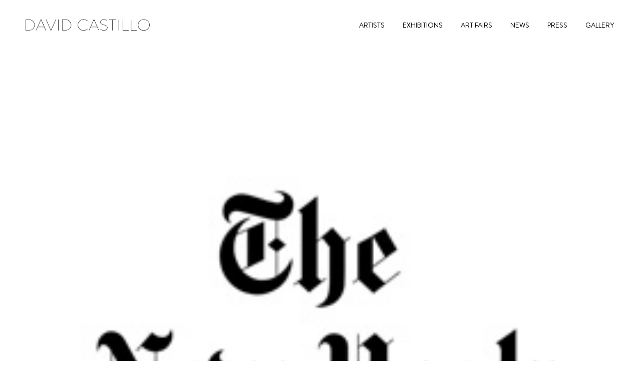

--- FILE ---
content_type: text/html; charset=UTF-8
request_url: https://davidcastillogallery.com/press/review-in-place-a-composer-questions-his-comfort-and-power/
body_size: 11613
content:
<!DOCTYPE html>
<!--[if !(IE 6) | !(IE 7) | !(IE 8)  ]><!-->
<html lang="en-US" class="no-js">
<!--<![endif]-->
<head>
	<meta charset="UTF-8" />
		<meta name="viewport" content="width=device-width, initial-scale=1, maximum-scale=1, user-scalable=0">
		<meta name="theme-color" content="#7c7c7c"/>	<link rel="profile" href="https://gmpg.org/xfn/11" />
	<meta name='robots' content='index, follow, max-image-preview:large, max-snippet:-1, max-video-preview:-1' />
	<style>img:is([sizes="auto" i], [sizes^="auto," i]) { contain-intrinsic-size: 3000px 1500px }</style>
	
	<!-- This site is optimized with the Yoast SEO plugin v26.8 - https://yoast.com/product/yoast-seo-wordpress/ -->
	<title>Review: In ‘Place,’ a Composer Questions His Comfort, and Power - David Castillo</title>
	<link rel="canonical" href="https://davidcastillogallery.com/press/review-in-place-a-composer-questions-his-comfort-and-power/" />
	<meta property="og:locale" content="en_US" />
	<meta property="og:type" content="article" />
	<meta property="og:title" content="Review: In ‘Place,’ a Composer Questions His Comfort, and Power - David Castillo" />
	<meta property="og:url" content="https://davidcastillogallery.com/press/review-in-place-a-composer-questions-his-comfort-and-power/" />
	<meta property="og:site_name" content="David Castillo" />
	<meta property="article:modified_time" content="2019-10-01T23:06:30+00:00" />
	<meta property="og:image" content="https://davidcastillogallery.com/wp-content/uploads/2019/09/thenewyorktimes.jpg" />
	<meta property="og:image:width" content="258" />
	<meta property="og:image:height" content="258" />
	<meta property="og:image:type" content="image/jpeg" />
	<meta name="twitter:card" content="summary_large_image" />
	<script type="application/ld+json" class="yoast-schema-graph">{"@context":"https://schema.org","@graph":[{"@type":"WebPage","@id":"https://davidcastillogallery.com/press/review-in-place-a-composer-questions-his-comfort-and-power/","url":"https://davidcastillogallery.com/press/review-in-place-a-composer-questions-his-comfort-and-power/","name":"Review: In ‘Place,’ a Composer Questions His Comfort, and Power - David Castillo","isPartOf":{"@id":"https://davidcastillogallery.com/#website"},"primaryImageOfPage":{"@id":"https://davidcastillogallery.com/press/review-in-place-a-composer-questions-his-comfort-and-power/#primaryimage"},"image":{"@id":"https://davidcastillogallery.com/press/review-in-place-a-composer-questions-his-comfort-and-power/#primaryimage"},"thumbnailUrl":"https://davidcastillogallery.com/wp-content/uploads/2019/09/thenewyorktimes.jpg","datePublished":"2018-10-26T23:05:35+00:00","dateModified":"2019-10-01T23:06:30+00:00","breadcrumb":{"@id":"https://davidcastillogallery.com/press/review-in-place-a-composer-questions-his-comfort-and-power/#breadcrumb"},"inLanguage":"en-US","potentialAction":[{"@type":"ReadAction","target":["https://davidcastillogallery.com/press/review-in-place-a-composer-questions-his-comfort-and-power/"]}]},{"@type":"ImageObject","inLanguage":"en-US","@id":"https://davidcastillogallery.com/press/review-in-place-a-composer-questions-his-comfort-and-power/#primaryimage","url":"https://davidcastillogallery.com/wp-content/uploads/2019/09/thenewyorktimes.jpg","contentUrl":"https://davidcastillogallery.com/wp-content/uploads/2019/09/thenewyorktimes.jpg","width":258,"height":258},{"@type":"BreadcrumbList","@id":"https://davidcastillogallery.com/press/review-in-place-a-composer-questions-his-comfort-and-power/#breadcrumb","itemListElement":[{"@type":"ListItem","position":1,"name":"Home","item":"https://davidcastillogallery.com/"},{"@type":"ListItem","position":2,"name":"Review: In ‘Place,’ a Composer Questions His Comfort, and Power"}]},{"@type":"WebSite","@id":"https://davidcastillogallery.com/#website","url":"https://davidcastillogallery.com/","name":"David Castillo","description":"Contemporary Art Gallery","potentialAction":[{"@type":"SearchAction","target":{"@type":"EntryPoint","urlTemplate":"https://davidcastillogallery.com/?s={search_term_string}"},"query-input":{"@type":"PropertyValueSpecification","valueRequired":true,"valueName":"search_term_string"}}],"inLanguage":"en-US"}]}</script>
	<!-- / Yoast SEO plugin. -->


<link rel='dns-prefetch' href='//fonts.googleapis.com' />
<link rel="alternate" type="application/rss+xml" title="David Castillo &raquo; Feed" href="https://davidcastillogallery.com/feed/" />
<link rel="alternate" type="application/rss+xml" title="David Castillo &raquo; Comments Feed" href="https://davidcastillogallery.com/comments/feed/" />
<script>
window._wpemojiSettings = {"baseUrl":"https:\/\/s.w.org\/images\/core\/emoji\/16.0.1\/72x72\/","ext":".png","svgUrl":"https:\/\/s.w.org\/images\/core\/emoji\/16.0.1\/svg\/","svgExt":".svg","source":{"concatemoji":"https:\/\/davidcastillogallery.com\/wp-includes\/js\/wp-emoji-release.min.js?ver=6.8.3"}};
/*! This file is auto-generated */
!function(s,n){var o,i,e;function c(e){try{var t={supportTests:e,timestamp:(new Date).valueOf()};sessionStorage.setItem(o,JSON.stringify(t))}catch(e){}}function p(e,t,n){e.clearRect(0,0,e.canvas.width,e.canvas.height),e.fillText(t,0,0);var t=new Uint32Array(e.getImageData(0,0,e.canvas.width,e.canvas.height).data),a=(e.clearRect(0,0,e.canvas.width,e.canvas.height),e.fillText(n,0,0),new Uint32Array(e.getImageData(0,0,e.canvas.width,e.canvas.height).data));return t.every(function(e,t){return e===a[t]})}function u(e,t){e.clearRect(0,0,e.canvas.width,e.canvas.height),e.fillText(t,0,0);for(var n=e.getImageData(16,16,1,1),a=0;a<n.data.length;a++)if(0!==n.data[a])return!1;return!0}function f(e,t,n,a){switch(t){case"flag":return n(e,"\ud83c\udff3\ufe0f\u200d\u26a7\ufe0f","\ud83c\udff3\ufe0f\u200b\u26a7\ufe0f")?!1:!n(e,"\ud83c\udde8\ud83c\uddf6","\ud83c\udde8\u200b\ud83c\uddf6")&&!n(e,"\ud83c\udff4\udb40\udc67\udb40\udc62\udb40\udc65\udb40\udc6e\udb40\udc67\udb40\udc7f","\ud83c\udff4\u200b\udb40\udc67\u200b\udb40\udc62\u200b\udb40\udc65\u200b\udb40\udc6e\u200b\udb40\udc67\u200b\udb40\udc7f");case"emoji":return!a(e,"\ud83e\udedf")}return!1}function g(e,t,n,a){var r="undefined"!=typeof WorkerGlobalScope&&self instanceof WorkerGlobalScope?new OffscreenCanvas(300,150):s.createElement("canvas"),o=r.getContext("2d",{willReadFrequently:!0}),i=(o.textBaseline="top",o.font="600 32px Arial",{});return e.forEach(function(e){i[e]=t(o,e,n,a)}),i}function t(e){var t=s.createElement("script");t.src=e,t.defer=!0,s.head.appendChild(t)}"undefined"!=typeof Promise&&(o="wpEmojiSettingsSupports",i=["flag","emoji"],n.supports={everything:!0,everythingExceptFlag:!0},e=new Promise(function(e){s.addEventListener("DOMContentLoaded",e,{once:!0})}),new Promise(function(t){var n=function(){try{var e=JSON.parse(sessionStorage.getItem(o));if("object"==typeof e&&"number"==typeof e.timestamp&&(new Date).valueOf()<e.timestamp+604800&&"object"==typeof e.supportTests)return e.supportTests}catch(e){}return null}();if(!n){if("undefined"!=typeof Worker&&"undefined"!=typeof OffscreenCanvas&&"undefined"!=typeof URL&&URL.createObjectURL&&"undefined"!=typeof Blob)try{var e="postMessage("+g.toString()+"("+[JSON.stringify(i),f.toString(),p.toString(),u.toString()].join(",")+"));",a=new Blob([e],{type:"text/javascript"}),r=new Worker(URL.createObjectURL(a),{name:"wpTestEmojiSupports"});return void(r.onmessage=function(e){c(n=e.data),r.terminate(),t(n)})}catch(e){}c(n=g(i,f,p,u))}t(n)}).then(function(e){for(var t in e)n.supports[t]=e[t],n.supports.everything=n.supports.everything&&n.supports[t],"flag"!==t&&(n.supports.everythingExceptFlag=n.supports.everythingExceptFlag&&n.supports[t]);n.supports.everythingExceptFlag=n.supports.everythingExceptFlag&&!n.supports.flag,n.DOMReady=!1,n.readyCallback=function(){n.DOMReady=!0}}).then(function(){return e}).then(function(){var e;n.supports.everything||(n.readyCallback(),(e=n.source||{}).concatemoji?t(e.concatemoji):e.wpemoji&&e.twemoji&&(t(e.twemoji),t(e.wpemoji)))}))}((window,document),window._wpemojiSettings);
</script>
<style id='wp-emoji-styles-inline-css' type='text/css'>

	img.wp-smiley, img.emoji {
		display: inline !important;
		border: none !important;
		box-shadow: none !important;
		height: 1em !important;
		width: 1em !important;
		margin: 0 0.07em !important;
		vertical-align: -0.1em !important;
		background: none !important;
		padding: 0 !important;
	}
</style>
<style id='classic-theme-styles-inline-css' type='text/css'>
/*! This file is auto-generated */
.wp-block-button__link{color:#fff;background-color:#32373c;border-radius:9999px;box-shadow:none;text-decoration:none;padding:calc(.667em + 2px) calc(1.333em + 2px);font-size:1.125em}.wp-block-file__button{background:#32373c;color:#fff;text-decoration:none}
</style>
<style id='global-styles-inline-css' type='text/css'>
:root{--wp--preset--aspect-ratio--square: 1;--wp--preset--aspect-ratio--4-3: 4/3;--wp--preset--aspect-ratio--3-4: 3/4;--wp--preset--aspect-ratio--3-2: 3/2;--wp--preset--aspect-ratio--2-3: 2/3;--wp--preset--aspect-ratio--16-9: 16/9;--wp--preset--aspect-ratio--9-16: 9/16;--wp--preset--color--black: #000000;--wp--preset--color--cyan-bluish-gray: #abb8c3;--wp--preset--color--white: #FFF;--wp--preset--color--pale-pink: #f78da7;--wp--preset--color--vivid-red: #cf2e2e;--wp--preset--color--luminous-vivid-orange: #ff6900;--wp--preset--color--luminous-vivid-amber: #fcb900;--wp--preset--color--light-green-cyan: #7bdcb5;--wp--preset--color--vivid-green-cyan: #00d084;--wp--preset--color--pale-cyan-blue: #8ed1fc;--wp--preset--color--vivid-cyan-blue: #0693e3;--wp--preset--color--vivid-purple: #9b51e0;--wp--preset--color--accent: #7c7c7c;--wp--preset--color--dark-gray: #111;--wp--preset--color--light-gray: #767676;--wp--preset--gradient--vivid-cyan-blue-to-vivid-purple: linear-gradient(135deg,rgba(6,147,227,1) 0%,rgb(155,81,224) 100%);--wp--preset--gradient--light-green-cyan-to-vivid-green-cyan: linear-gradient(135deg,rgb(122,220,180) 0%,rgb(0,208,130) 100%);--wp--preset--gradient--luminous-vivid-amber-to-luminous-vivid-orange: linear-gradient(135deg,rgba(252,185,0,1) 0%,rgba(255,105,0,1) 100%);--wp--preset--gradient--luminous-vivid-orange-to-vivid-red: linear-gradient(135deg,rgba(255,105,0,1) 0%,rgb(207,46,46) 100%);--wp--preset--gradient--very-light-gray-to-cyan-bluish-gray: linear-gradient(135deg,rgb(238,238,238) 0%,rgb(169,184,195) 100%);--wp--preset--gradient--cool-to-warm-spectrum: linear-gradient(135deg,rgb(74,234,220) 0%,rgb(151,120,209) 20%,rgb(207,42,186) 40%,rgb(238,44,130) 60%,rgb(251,105,98) 80%,rgb(254,248,76) 100%);--wp--preset--gradient--blush-light-purple: linear-gradient(135deg,rgb(255,206,236) 0%,rgb(152,150,240) 100%);--wp--preset--gradient--blush-bordeaux: linear-gradient(135deg,rgb(254,205,165) 0%,rgb(254,45,45) 50%,rgb(107,0,62) 100%);--wp--preset--gradient--luminous-dusk: linear-gradient(135deg,rgb(255,203,112) 0%,rgb(199,81,192) 50%,rgb(65,88,208) 100%);--wp--preset--gradient--pale-ocean: linear-gradient(135deg,rgb(255,245,203) 0%,rgb(182,227,212) 50%,rgb(51,167,181) 100%);--wp--preset--gradient--electric-grass: linear-gradient(135deg,rgb(202,248,128) 0%,rgb(113,206,126) 100%);--wp--preset--gradient--midnight: linear-gradient(135deg,rgb(2,3,129) 0%,rgb(40,116,252) 100%);--wp--preset--font-size--small: 13px;--wp--preset--font-size--medium: 20px;--wp--preset--font-size--large: 36px;--wp--preset--font-size--x-large: 42px;--wp--preset--spacing--20: 0.44rem;--wp--preset--spacing--30: 0.67rem;--wp--preset--spacing--40: 1rem;--wp--preset--spacing--50: 1.5rem;--wp--preset--spacing--60: 2.25rem;--wp--preset--spacing--70: 3.38rem;--wp--preset--spacing--80: 5.06rem;--wp--preset--shadow--natural: 6px 6px 9px rgba(0, 0, 0, 0.2);--wp--preset--shadow--deep: 12px 12px 50px rgba(0, 0, 0, 0.4);--wp--preset--shadow--sharp: 6px 6px 0px rgba(0, 0, 0, 0.2);--wp--preset--shadow--outlined: 6px 6px 0px -3px rgba(255, 255, 255, 1), 6px 6px rgba(0, 0, 0, 1);--wp--preset--shadow--crisp: 6px 6px 0px rgba(0, 0, 0, 1);}:where(.is-layout-flex){gap: 0.5em;}:where(.is-layout-grid){gap: 0.5em;}body .is-layout-flex{display: flex;}.is-layout-flex{flex-wrap: wrap;align-items: center;}.is-layout-flex > :is(*, div){margin: 0;}body .is-layout-grid{display: grid;}.is-layout-grid > :is(*, div){margin: 0;}:where(.wp-block-columns.is-layout-flex){gap: 2em;}:where(.wp-block-columns.is-layout-grid){gap: 2em;}:where(.wp-block-post-template.is-layout-flex){gap: 1.25em;}:where(.wp-block-post-template.is-layout-grid){gap: 1.25em;}.has-black-color{color: var(--wp--preset--color--black) !important;}.has-cyan-bluish-gray-color{color: var(--wp--preset--color--cyan-bluish-gray) !important;}.has-white-color{color: var(--wp--preset--color--white) !important;}.has-pale-pink-color{color: var(--wp--preset--color--pale-pink) !important;}.has-vivid-red-color{color: var(--wp--preset--color--vivid-red) !important;}.has-luminous-vivid-orange-color{color: var(--wp--preset--color--luminous-vivid-orange) !important;}.has-luminous-vivid-amber-color{color: var(--wp--preset--color--luminous-vivid-amber) !important;}.has-light-green-cyan-color{color: var(--wp--preset--color--light-green-cyan) !important;}.has-vivid-green-cyan-color{color: var(--wp--preset--color--vivid-green-cyan) !important;}.has-pale-cyan-blue-color{color: var(--wp--preset--color--pale-cyan-blue) !important;}.has-vivid-cyan-blue-color{color: var(--wp--preset--color--vivid-cyan-blue) !important;}.has-vivid-purple-color{color: var(--wp--preset--color--vivid-purple) !important;}.has-black-background-color{background-color: var(--wp--preset--color--black) !important;}.has-cyan-bluish-gray-background-color{background-color: var(--wp--preset--color--cyan-bluish-gray) !important;}.has-white-background-color{background-color: var(--wp--preset--color--white) !important;}.has-pale-pink-background-color{background-color: var(--wp--preset--color--pale-pink) !important;}.has-vivid-red-background-color{background-color: var(--wp--preset--color--vivid-red) !important;}.has-luminous-vivid-orange-background-color{background-color: var(--wp--preset--color--luminous-vivid-orange) !important;}.has-luminous-vivid-amber-background-color{background-color: var(--wp--preset--color--luminous-vivid-amber) !important;}.has-light-green-cyan-background-color{background-color: var(--wp--preset--color--light-green-cyan) !important;}.has-vivid-green-cyan-background-color{background-color: var(--wp--preset--color--vivid-green-cyan) !important;}.has-pale-cyan-blue-background-color{background-color: var(--wp--preset--color--pale-cyan-blue) !important;}.has-vivid-cyan-blue-background-color{background-color: var(--wp--preset--color--vivid-cyan-blue) !important;}.has-vivid-purple-background-color{background-color: var(--wp--preset--color--vivid-purple) !important;}.has-black-border-color{border-color: var(--wp--preset--color--black) !important;}.has-cyan-bluish-gray-border-color{border-color: var(--wp--preset--color--cyan-bluish-gray) !important;}.has-white-border-color{border-color: var(--wp--preset--color--white) !important;}.has-pale-pink-border-color{border-color: var(--wp--preset--color--pale-pink) !important;}.has-vivid-red-border-color{border-color: var(--wp--preset--color--vivid-red) !important;}.has-luminous-vivid-orange-border-color{border-color: var(--wp--preset--color--luminous-vivid-orange) !important;}.has-luminous-vivid-amber-border-color{border-color: var(--wp--preset--color--luminous-vivid-amber) !important;}.has-light-green-cyan-border-color{border-color: var(--wp--preset--color--light-green-cyan) !important;}.has-vivid-green-cyan-border-color{border-color: var(--wp--preset--color--vivid-green-cyan) !important;}.has-pale-cyan-blue-border-color{border-color: var(--wp--preset--color--pale-cyan-blue) !important;}.has-vivid-cyan-blue-border-color{border-color: var(--wp--preset--color--vivid-cyan-blue) !important;}.has-vivid-purple-border-color{border-color: var(--wp--preset--color--vivid-purple) !important;}.has-vivid-cyan-blue-to-vivid-purple-gradient-background{background: var(--wp--preset--gradient--vivid-cyan-blue-to-vivid-purple) !important;}.has-light-green-cyan-to-vivid-green-cyan-gradient-background{background: var(--wp--preset--gradient--light-green-cyan-to-vivid-green-cyan) !important;}.has-luminous-vivid-amber-to-luminous-vivid-orange-gradient-background{background: var(--wp--preset--gradient--luminous-vivid-amber-to-luminous-vivid-orange) !important;}.has-luminous-vivid-orange-to-vivid-red-gradient-background{background: var(--wp--preset--gradient--luminous-vivid-orange-to-vivid-red) !important;}.has-very-light-gray-to-cyan-bluish-gray-gradient-background{background: var(--wp--preset--gradient--very-light-gray-to-cyan-bluish-gray) !important;}.has-cool-to-warm-spectrum-gradient-background{background: var(--wp--preset--gradient--cool-to-warm-spectrum) !important;}.has-blush-light-purple-gradient-background{background: var(--wp--preset--gradient--blush-light-purple) !important;}.has-blush-bordeaux-gradient-background{background: var(--wp--preset--gradient--blush-bordeaux) !important;}.has-luminous-dusk-gradient-background{background: var(--wp--preset--gradient--luminous-dusk) !important;}.has-pale-ocean-gradient-background{background: var(--wp--preset--gradient--pale-ocean) !important;}.has-electric-grass-gradient-background{background: var(--wp--preset--gradient--electric-grass) !important;}.has-midnight-gradient-background{background: var(--wp--preset--gradient--midnight) !important;}.has-small-font-size{font-size: var(--wp--preset--font-size--small) !important;}.has-medium-font-size{font-size: var(--wp--preset--font-size--medium) !important;}.has-large-font-size{font-size: var(--wp--preset--font-size--large) !important;}.has-x-large-font-size{font-size: var(--wp--preset--font-size--x-large) !important;}
:where(.wp-block-post-template.is-layout-flex){gap: 1.25em;}:where(.wp-block-post-template.is-layout-grid){gap: 1.25em;}
:where(.wp-block-columns.is-layout-flex){gap: 2em;}:where(.wp-block-columns.is-layout-grid){gap: 2em;}
:root :where(.wp-block-pullquote){font-size: 1.5em;line-height: 1.6;}
</style>
<link rel='stylesheet' id='contact-form-7-css' href='https://davidcastillogallery.com/wp-content/plugins/contact-form-7/includes/css/styles.css?ver=6.1.4' type='text/css' media='all' />
<link rel='stylesheet' id='the7-font-css' href='https://davidcastillogallery.com/wp-content/themes/dt-the7/fonts/icomoon-the7-font/icomoon-the7-font.min.css?ver=12.6.0' type='text/css' media='all' />
<link rel='stylesheet' id='the7-awesome-fonts-css' href='https://davidcastillogallery.com/wp-content/themes/dt-the7/fonts/FontAwesome/css/all.min.css?ver=12.6.0' type='text/css' media='all' />
<link rel='stylesheet' id='the7-awesome-fonts-back-css' href='https://davidcastillogallery.com/wp-content/themes/dt-the7/fonts/FontAwesome/back-compat.min.css?ver=12.6.0' type='text/css' media='all' />
<link rel='stylesheet' id='the7-Defaults-css' href='https://davidcastillogallery.com/wp-content/uploads/smile_fonts/Defaults/Defaults.css?ver=6.8.3' type='text/css' media='all' />
<link rel='stylesheet' id='dt-web-fonts-css' href='https://fonts.googleapis.com/css?family=Roboto:400,500,600,700%7CLato:400,600,700%7CRoboto+Condensed:400,600,700' type='text/css' media='all' />
<link rel='stylesheet' id='dt-main-css' href='https://davidcastillogallery.com/wp-content/themes/dt-the7/css/main.min.css?ver=12.6.0' type='text/css' media='all' />
<style id='dt-main-inline-css' type='text/css'>
body #load {
  display: block;
  height: 100%;
  overflow: hidden;
  position: fixed;
  width: 100%;
  z-index: 9901;
  opacity: 1;
  visibility: visible;
  transition: all .35s ease-out;
}
.load-wrap {
  width: 100%;
  height: 100%;
  background-position: center center;
  background-repeat: no-repeat;
  text-align: center;
  display: -ms-flexbox;
  display: -ms-flex;
  display: flex;
  -ms-align-items: center;
  -ms-flex-align: center;
  align-items: center;
  -ms-flex-flow: column wrap;
  flex-flow: column wrap;
  -ms-flex-pack: center;
  -ms-justify-content: center;
  justify-content: center;
}
.load-wrap > svg {
  position: absolute;
  top: 50%;
  left: 50%;
  transform: translate(-50%,-50%);
}
#load {
  background: var(--the7-elementor-beautiful-loading-bg,#ffffff);
  --the7-beautiful-spinner-color2: var(--the7-beautiful-spinner-color,rgba(51,51,51,0.3));
}

</style>
<link rel='stylesheet' id='the7-custom-scrollbar-css' href='https://davidcastillogallery.com/wp-content/themes/dt-the7/lib/custom-scrollbar/custom-scrollbar.min.css?ver=12.6.0' type='text/css' media='all' />
<link rel='stylesheet' id='the7-wpbakery-css' href='https://davidcastillogallery.com/wp-content/themes/dt-the7/css/wpbakery.min.css?ver=12.6.0' type='text/css' media='all' />
<link rel='stylesheet' id='the7-core-css' href='https://davidcastillogallery.com/wp-content/plugins/dt-the7-core/assets/css/post-type.min.css?ver=2.7.12' type='text/css' media='all' />
<link rel='stylesheet' id='the7-css-vars-css' href='https://davidcastillogallery.com/wp-content/uploads/the7-css/css-vars.css?ver=d55e562fc374' type='text/css' media='all' />
<link rel='stylesheet' id='dt-custom-css' href='https://davidcastillogallery.com/wp-content/uploads/the7-css/custom.css?ver=d55e562fc374' type='text/css' media='all' />
<link rel='stylesheet' id='dt-media-css' href='https://davidcastillogallery.com/wp-content/uploads/the7-css/media.css?ver=d55e562fc374' type='text/css' media='all' />
<link rel='stylesheet' id='the7-mega-menu-css' href='https://davidcastillogallery.com/wp-content/uploads/the7-css/mega-menu.css?ver=d55e562fc374' type='text/css' media='all' />
<link rel='stylesheet' id='the7-elements-albums-portfolio-css' href='https://davidcastillogallery.com/wp-content/uploads/the7-css/the7-elements-albums-portfolio.css?ver=d55e562fc374' type='text/css' media='all' />
<link rel='stylesheet' id='the7-elements-css' href='https://davidcastillogallery.com/wp-content/uploads/the7-css/post-type-dynamic.css?ver=d55e562fc374' type='text/css' media='all' />
<link rel='stylesheet' id='style-css' href='https://davidcastillogallery.com/wp-content/themes/dt-the7-child/style.css?ver=12.6.0' type='text/css' media='all' />
<script src="https://davidcastillogallery.com/wp-includes/js/jquery/jquery.min.js?ver=3.7.1" id="jquery-core-js"></script>
<script src="https://davidcastillogallery.com/wp-includes/js/jquery/jquery-migrate.min.js?ver=3.4.1" id="jquery-migrate-js"></script>
<script src="//davidcastillogallery.com/wp-content/plugins/revslider/sr6/assets/js/rbtools.min.js?ver=6.7.38" async id="tp-tools-js"></script>
<script src="//davidcastillogallery.com/wp-content/plugins/revslider/sr6/assets/js/rs6.min.js?ver=6.7.38" async id="revmin-js"></script>
<script src="https://davidcastillogallery.com/wp-content/themes/dt-the7-child/js/back-button.js?ver=1.1" id="custom_script-js"></script>
<script id="dt-above-fold-js-extra">
var dtLocal = {"themeUrl":"https:\/\/davidcastillogallery.com\/wp-content\/themes\/dt-the7","passText":"To view this protected post, enter the password below:","moreButtonText":{"loading":"Loading...","loadMore":"Load more"},"postID":"3050","ajaxurl":"https:\/\/davidcastillogallery.com\/wp-admin\/admin-ajax.php","REST":{"baseUrl":"https:\/\/davidcastillogallery.com\/wp-json\/the7\/v1","endpoints":{"sendMail":"\/send-mail"}},"contactMessages":{"required":"One or more fields have an error. Please check and try again.","terms":"Please accept the privacy policy.","fillTheCaptchaError":"Please, fill the captcha."},"captchaSiteKey":"","ajaxNonce":"bc8e10b80d","pageData":"","themeSettings":{"smoothScroll":"off","lazyLoading":false,"desktopHeader":{"height":100},"ToggleCaptionEnabled":"disabled","ToggleCaption":"Navigation","floatingHeader":{"showAfter":140,"showMenu":true,"height":60,"logo":{"showLogo":true,"html":"<img class=\" preload-me\" src=\"https:\/\/davidcastillogallery.com\/wp-content\/uploads\/2019\/05\/david_castillo_logo2.png\" srcset=\"https:\/\/davidcastillogallery.com\/wp-content\/uploads\/2019\/05\/david_castillo_logo2.png 251w, https:\/\/davidcastillogallery.com\/wp-content\/uploads\/2019\/05\/david_castillo_logo_retina2.png 492w\" width=\"251\" height=\"24\"   sizes=\"251px\" alt=\"David Castillo\" \/>","url":"https:\/\/davidcastillogallery.com\/"}},"topLine":{"floatingTopLine":{"logo":{"showLogo":false,"html":""}}},"mobileHeader":{"firstSwitchPoint":1050,"secondSwitchPoint":778,"firstSwitchPointHeight":80,"secondSwitchPointHeight":60,"mobileToggleCaptionEnabled":"disabled","mobileToggleCaption":"Menu"},"stickyMobileHeaderFirstSwitch":{"logo":{"html":"<img class=\" preload-me\" src=\"https:\/\/davidcastillogallery.com\/wp-content\/uploads\/2019\/05\/david_castillo_logo2.png\" srcset=\"https:\/\/davidcastillogallery.com\/wp-content\/uploads\/2019\/05\/david_castillo_logo2.png 251w, https:\/\/davidcastillogallery.com\/wp-content\/uploads\/2019\/05\/david_castillo_logo_retina2.png 492w\" width=\"251\" height=\"24\"   sizes=\"251px\" alt=\"David Castillo\" \/>"}},"stickyMobileHeaderSecondSwitch":{"logo":{"html":"<img class=\" preload-me\" src=\"https:\/\/davidcastillogallery.com\/wp-content\/uploads\/2019\/05\/david_castillo_logo2.png\" srcset=\"https:\/\/davidcastillogallery.com\/wp-content\/uploads\/2019\/05\/david_castillo_logo2.png 251w, https:\/\/davidcastillogallery.com\/wp-content\/uploads\/2019\/05\/david_castillo_logo_retina2.png 492w\" width=\"251\" height=\"24\"   sizes=\"251px\" alt=\"David Castillo\" \/>"}},"sidebar":{"switchPoint":990},"boxedWidth":"1340px"},"VCMobileScreenWidth":"768"};
var dtShare = {"shareButtonText":{"facebook":"Share on Facebook","twitter":"Share on X","pinterest":"Pin it","linkedin":"Share on Linkedin","whatsapp":"Share on Whatsapp"},"overlayOpacity":"85"};
</script>
<script src="https://davidcastillogallery.com/wp-content/themes/dt-the7/js/above-the-fold.min.js?ver=12.6.0" id="dt-above-fold-js"></script>
<script></script><link rel="https://api.w.org/" href="https://davidcastillogallery.com/wp-json/" /><link rel="alternate" title="JSON" type="application/json" href="https://davidcastillogallery.com/wp-json/wp/v2/press/3050" /><link rel="EditURI" type="application/rsd+xml" title="RSD" href="https://davidcastillogallery.com/xmlrpc.php?rsd" />
<link rel='shortlink' href='https://davidcastillogallery.com/?p=3050' />
<link rel="alternate" title="oEmbed (JSON)" type="application/json+oembed" href="https://davidcastillogallery.com/wp-json/oembed/1.0/embed?url=https%3A%2F%2Fdavidcastillogallery.com%2Fpress%2Freview-in-place-a-composer-questions-his-comfort-and-power%2F" />
<link rel="alternate" title="oEmbed (XML)" type="text/xml+oembed" href="https://davidcastillogallery.com/wp-json/oembed/1.0/embed?url=https%3A%2F%2Fdavidcastillogallery.com%2Fpress%2Freview-in-place-a-composer-questions-his-comfort-and-power%2F&#038;format=xml" />
<meta name="generator" content="Powered by WPBakery Page Builder - drag and drop page builder for WordPress."/>
<meta name="generator" content="Powered by Slider Revolution 6.7.38 - responsive, Mobile-Friendly Slider Plugin for WordPress with comfortable drag and drop interface." />
<script type="text/javascript" id="the7-loader-script">
document.addEventListener("DOMContentLoaded", function(event) {
	var load = document.getElementById("load");
	if(!load.classList.contains('loader-removed')){
		var removeLoading = setTimeout(function() {
			load.className += " loader-removed";
		}, 300);
	}
});
</script>
		<link rel="icon" href="https://davidcastillogallery.com/wp-content/uploads/2019/05/favicon16.jpg" type="image/jpeg" sizes="16x16"/><link rel="icon" href="https://davidcastillogallery.com/wp-content/uploads/2019/05/favicon32.jpg" type="image/jpeg" sizes="32x32"/><script>function setREVStartSize(e){
			//window.requestAnimationFrame(function() {
				window.RSIW = window.RSIW===undefined ? window.innerWidth : window.RSIW;
				window.RSIH = window.RSIH===undefined ? window.innerHeight : window.RSIH;
				try {
					var pw = document.getElementById(e.c).parentNode.offsetWidth,
						newh;
					pw = pw===0 || isNaN(pw) || (e.l=="fullwidth" || e.layout=="fullwidth") ? window.RSIW : pw;
					e.tabw = e.tabw===undefined ? 0 : parseInt(e.tabw);
					e.thumbw = e.thumbw===undefined ? 0 : parseInt(e.thumbw);
					e.tabh = e.tabh===undefined ? 0 : parseInt(e.tabh);
					e.thumbh = e.thumbh===undefined ? 0 : parseInt(e.thumbh);
					e.tabhide = e.tabhide===undefined ? 0 : parseInt(e.tabhide);
					e.thumbhide = e.thumbhide===undefined ? 0 : parseInt(e.thumbhide);
					e.mh = e.mh===undefined || e.mh=="" || e.mh==="auto" ? 0 : parseInt(e.mh,0);
					if(e.layout==="fullscreen" || e.l==="fullscreen")
						newh = Math.max(e.mh,window.RSIH);
					else{
						e.gw = Array.isArray(e.gw) ? e.gw : [e.gw];
						for (var i in e.rl) if (e.gw[i]===undefined || e.gw[i]===0) e.gw[i] = e.gw[i-1];
						e.gh = e.el===undefined || e.el==="" || (Array.isArray(e.el) && e.el.length==0)? e.gh : e.el;
						e.gh = Array.isArray(e.gh) ? e.gh : [e.gh];
						for (var i in e.rl) if (e.gh[i]===undefined || e.gh[i]===0) e.gh[i] = e.gh[i-1];
											
						var nl = new Array(e.rl.length),
							ix = 0,
							sl;
						e.tabw = e.tabhide>=pw ? 0 : e.tabw;
						e.thumbw = e.thumbhide>=pw ? 0 : e.thumbw;
						e.tabh = e.tabhide>=pw ? 0 : e.tabh;
						e.thumbh = e.thumbhide>=pw ? 0 : e.thumbh;
						for (var i in e.rl) nl[i] = e.rl[i]<window.RSIW ? 0 : e.rl[i];
						sl = nl[0];
						for (var i in nl) if (sl>nl[i] && nl[i]>0) { sl = nl[i]; ix=i;}
						var m = pw>(e.gw[ix]+e.tabw+e.thumbw) ? 1 : (pw-(e.tabw+e.thumbw)) / (e.gw[ix]);
						newh =  (e.gh[ix] * m) + (e.tabh + e.thumbh);
					}
					var el = document.getElementById(e.c);
					if (el!==null && el) el.style.height = newh+"px";
					el = document.getElementById(e.c+"_wrapper");
					if (el!==null && el) {
						el.style.height = newh+"px";
						el.style.display = "block";
					}
				} catch(e){
					console.log("Failure at Presize of Slider:" + e)
				}
			//});
		  };</script>
<noscript><style> .wpb_animate_when_almost_visible { opacity: 1; }</style></noscript><style id='the7-custom-inline-css' type='text/css'>
/*@media (max-width: 480px){
.rev_slider .tp-caption.slider-text {
	display:inline-block;
	color:#fff!important;
	background-color:#000;
	padding:10px!important;
}
	
	#rev_slider_3_1_wrapper .ares.tp-bullets {
    top: 35%!important;
}
	
	rs-module {
    height: 350px!important;
}
	
	rs-fullwidth-wrap {
    height: 350px!important;
}

  rs-layer.slider-text{
	color:#fff!important;
	background-color:#000!important;
	padding:10px!important;
		font-size:14px!important;
		line-height:20px!important
}
	
	rs-mask-wrap{
		transform: translate(-20px, 40px)!important;
	}
}*/

@media (max-width: 480px){
.rev_slider .tp-caption.slider-text {
	display:inline-block;
	color:#fff!important;
	background-color:#000;
	padding:10px!important;
}
	
	#rev_slider_3_1_wrapper .ares.tp-bullets {
    top: 15%!important;
		display:none!important;
}
	
	rs-module {
    height: inherit!important;
}
	
	rs-fullwidth-wrap {
    height: inherit!important;
}

  rs-layer.slider-text{
	color:#fff!important;
	background-color:#000!important;
	padding:10px!important;
		font-size:14px!important;
		line-height:20px!important
}
	
	rs-mask-wrap{
		transform: translate(-20px, 40px)!important;
	}
}


.custom-post-image{
	display:none;
}

</style>
</head>
<body id="the7-body" class="wp-singular press-template-default single single-press postid-3050 wp-embed-responsive wp-theme-dt-the7 wp-child-theme-dt-the7-child the7-core-ver-2.7.12 no-comments dt-responsive-on right-mobile-menu-close-icon ouside-menu-close-icon mobile-hamburger-close-bg-enable mobile-hamburger-close-bg-hover-enable  fade-medium-mobile-menu-close-icon fade-medium-menu-close-icon srcset-enabled btn-flat custom-btn-color custom-btn-hover-color phantom-fade phantom-disable-decoration phantom-custom-logo-on sticky-mobile-header top-header first-switch-logo-left first-switch-menu-right second-switch-logo-left second-switch-menu-right right-mobile-menu layzr-loading-on popup-message-style the7-ver-12.6.0 dt-fa-compatibility wpb-js-composer js-comp-ver-8.7.2 vc_responsive">
<!-- The7 12.6.0 -->
<div id="load" class="spinner-loader">
	<div class="load-wrap"><style type="text/css">
    [class*="the7-spinner-animate-"]{
        animation: spinner-animation 1s cubic-bezier(1,1,1,1) infinite;
        x:46.5px;
        y:40px;
        width:7px;
        height:20px;
        fill:var(--the7-beautiful-spinner-color2);
        opacity: 0.2;
    }
    .the7-spinner-animate-2{
        animation-delay: 0.083s;
    }
    .the7-spinner-animate-3{
        animation-delay: 0.166s;
    }
    .the7-spinner-animate-4{
         animation-delay: 0.25s;
    }
    .the7-spinner-animate-5{
         animation-delay: 0.33s;
    }
    .the7-spinner-animate-6{
         animation-delay: 0.416s;
    }
    .the7-spinner-animate-7{
         animation-delay: 0.5s;
    }
    .the7-spinner-animate-8{
         animation-delay: 0.58s;
    }
    .the7-spinner-animate-9{
         animation-delay: 0.666s;
    }
    .the7-spinner-animate-10{
         animation-delay: 0.75s;
    }
    .the7-spinner-animate-11{
        animation-delay: 0.83s;
    }
    .the7-spinner-animate-12{
        animation-delay: 0.916s;
    }
    @keyframes spinner-animation{
        from {
            opacity: 1;
        }
        to{
            opacity: 0;
        }
    }
</style>
<svg width="75px" height="75px" xmlns="http://www.w3.org/2000/svg" viewBox="0 0 100 100" preserveAspectRatio="xMidYMid">
	<rect class="the7-spinner-animate-1" rx="5" ry="5" transform="rotate(0 50 50) translate(0 -30)"></rect>
	<rect class="the7-spinner-animate-2" rx="5" ry="5" transform="rotate(30 50 50) translate(0 -30)"></rect>
	<rect class="the7-spinner-animate-3" rx="5" ry="5" transform="rotate(60 50 50) translate(0 -30)"></rect>
	<rect class="the7-spinner-animate-4" rx="5" ry="5" transform="rotate(90 50 50) translate(0 -30)"></rect>
	<rect class="the7-spinner-animate-5" rx="5" ry="5" transform="rotate(120 50 50) translate(0 -30)"></rect>
	<rect class="the7-spinner-animate-6" rx="5" ry="5" transform="rotate(150 50 50) translate(0 -30)"></rect>
	<rect class="the7-spinner-animate-7" rx="5" ry="5" transform="rotate(180 50 50) translate(0 -30)"></rect>
	<rect class="the7-spinner-animate-8" rx="5" ry="5" transform="rotate(210 50 50) translate(0 -30)"></rect>
	<rect class="the7-spinner-animate-9" rx="5" ry="5" transform="rotate(240 50 50) translate(0 -30)"></rect>
	<rect class="the7-spinner-animate-10" rx="5" ry="5" transform="rotate(270 50 50) translate(0 -30)"></rect>
	<rect class="the7-spinner-animate-11" rx="5" ry="5" transform="rotate(300 50 50) translate(0 -30)"></rect>
	<rect class="the7-spinner-animate-12" rx="5" ry="5" transform="rotate(330 50 50) translate(0 -30)"></rect>
</svg></div>
</div>
<div id="page" >
	<a class="skip-link screen-reader-text" href="#content">Skip to content</a>

<div class="masthead inline-header right full-height shadow-mobile-header-decoration small-mobile-menu-icon dt-parent-menu-clickable show-sub-menu-on-hover show-mobile-logo"  role="banner">

	<div class="top-bar top-bar-empty top-bar-line-hide">
	<div class="top-bar-bg" ></div>
	<div class="mini-widgets left-widgets"></div><div class="mini-widgets right-widgets"></div></div>

	<header class="header-bar">

		<div class="branding">
	<div id="site-title" class="assistive-text">David Castillo</div>
	<div id="site-description" class="assistive-text">Contemporary Art Gallery</div>
	<a class="" href="https://davidcastillogallery.com/"><img class=" preload-me" src="https://davidcastillogallery.com/wp-content/uploads/2019/05/david_castillo_logo2.png" srcset="https://davidcastillogallery.com/wp-content/uploads/2019/05/david_castillo_logo2.png 251w, https://davidcastillogallery.com/wp-content/uploads/2019/05/david_castillo_logo_retina2.png 492w" width="251" height="24"   sizes="251px" alt="David Castillo" /><img class="mobile-logo preload-me" src="https://davidcastillogallery.com/wp-content/uploads/2019/05/david_castillo_logo2.png" srcset="https://davidcastillogallery.com/wp-content/uploads/2019/05/david_castillo_logo2.png 251w, https://davidcastillogallery.com/wp-content/uploads/2019/05/david_castillo_logo_retina2.png 492w" width="251" height="24"   sizes="251px" alt="David Castillo" /></a></div>

		<ul id="primary-menu" class="main-nav outside-item-remove-margin"><li class="menu-item menu-item-type-post_type menu-item-object-page menu-item-798 first depth-0"><a href='https://davidcastillogallery.com/artists/' data-level='1'><span class="menu-item-text"><span class="menu-text">Artists</span></span></a></li> <li class="menu-item menu-item-type-post_type menu-item-object-page menu-item-75 depth-0"><a href='https://davidcastillogallery.com/exhibitions/' data-level='1'><span class="menu-item-text"><span class="menu-text">Exhibitions</span></span></a></li> <li class="menu-item menu-item-type-post_type menu-item-object-page menu-item-144 depth-0"><a href='https://davidcastillogallery.com/art-fairs/' data-level='1'><span class="menu-item-text"><span class="menu-text">Art Fairs</span></span></a></li> <li class="menu-item menu-item-type-post_type menu-item-object-page menu-item-138 depth-0"><a href='https://davidcastillogallery.com/news/' data-level='1'><span class="menu-item-text"><span class="menu-text">News</span></span></a></li> <li class="menu-item menu-item-type-post_type menu-item-object-page menu-item-143 depth-0"><a href='https://davidcastillogallery.com/press/' data-level='1'><span class="menu-item-text"><span class="menu-text">Press</span></span></a></li> <li class="menu-item menu-item-type-post_type menu-item-object-page menu-item-147 last depth-0"><a href='https://davidcastillogallery.com/gallery/' data-level='1'><span class="menu-item-text"><span class="menu-text">Gallery</span></span></a></li> </ul>
		
	</header>

</div>
<div role="navigation" aria-label="Main Menu" class="dt-mobile-header mobile-menu-show-divider">
	<div class="dt-close-mobile-menu-icon" aria-label="Close" role="button" tabindex="0"><div class="close-line-wrap"><span class="close-line"></span><span class="close-line"></span><span class="close-line"></span></div></div>	<ul id="mobile-menu" class="mobile-main-nav">
		<li class="menu-item menu-item-type-post_type menu-item-object-page menu-item-798 first depth-0"><a href='https://davidcastillogallery.com/artists/' data-level='1'><span class="menu-item-text"><span class="menu-text">Artists</span></span></a></li> <li class="menu-item menu-item-type-post_type menu-item-object-page menu-item-75 depth-0"><a href='https://davidcastillogallery.com/exhibitions/' data-level='1'><span class="menu-item-text"><span class="menu-text">Exhibitions</span></span></a></li> <li class="menu-item menu-item-type-post_type menu-item-object-page menu-item-144 depth-0"><a href='https://davidcastillogallery.com/art-fairs/' data-level='1'><span class="menu-item-text"><span class="menu-text">Art Fairs</span></span></a></li> <li class="menu-item menu-item-type-post_type menu-item-object-page menu-item-138 depth-0"><a href='https://davidcastillogallery.com/news/' data-level='1'><span class="menu-item-text"><span class="menu-text">News</span></span></a></li> <li class="menu-item menu-item-type-post_type menu-item-object-page menu-item-143 depth-0"><a href='https://davidcastillogallery.com/press/' data-level='1'><span class="menu-item-text"><span class="menu-text">Press</span></span></a></li> <li class="menu-item menu-item-type-post_type menu-item-object-page menu-item-147 last depth-0"><a href='https://davidcastillogallery.com/gallery/' data-level='1'><span class="menu-item-text"><span class="menu-text">Gallery</span></span></a></li> 	</ul>
	<div class='mobile-mini-widgets-in-menu'></div>
</div>




<div id="main" class="sidebar-none sidebar-divider-vertical">

	
	<div class="main-gradient"></div>
	<div class="wf-wrap">
	<div class="wf-container-main">

	

			<div id="content" class="content" role="main">

				
<article id="post-3050" class="single-postlike post-3050 press type-press status-publish has-post-thumbnail category-61 description-off">

	<div class="post-thumbnail"><img class="preload-me lazy-load aspect" src="data:image/svg+xml,%3Csvg%20xmlns%3D&#39;http%3A%2F%2Fwww.w3.org%2F2000%2Fsvg&#39;%20viewBox%3D&#39;0%200%20258%20129&#39;%2F%3E" data-src="https://davidcastillogallery.com/wp-content/uploads/2019/09/thenewyorktimes.jpg" data-srcset="https://davidcastillogallery.com/wp-content/uploads/2019/09/thenewyorktimes.jpg 258w" loading="eager" style="--ratio: 258 / 129" sizes="(max-width: 258px) 100vw, 258px" width="258" height="129"  title="thenewyorktimes" alt="" /></div><div class="entry-content"></div>
</article>

			</div><!-- #content -->

			
			</div><!-- .wf-container -->
		</div><!-- .wf-wrap -->

	
	</div><!-- #main -->

	

	
	<!-- !Footer -->
	<footer id="footer" class="footer solid-bg footer-outline-decoration">

		
			<div class="wf-wrap">
				<div class="wf-container-footer">
					<div class="wf-container">
						<section id="presscore-contact-info-widget-4" class="widget widget_presscore-contact-info-widget wf-cell wf-1-3"><div class="widget-info"><img width="250" height="24" src="https://davidcastillogallery.com/wp-content/uploads/2019/05/david_castillo_logo_retina2.png" class="image wp-image-14  attachment-medium size-medium" alt="" style="max-width: 100%; height: auto;" srcset="https://davidcastillogallery.com/wp-content/uploads/2019/05/david_castillo_logo_retina2.png" sizes="(max-width: 250px) 100vw, 250px"></div><div class="soc-ico"><p class="assistive-text">Find us on:</p><a title="Facebook page opens in new window" href="https://www.facebook.com/pages/David-Castillo-Gallery/37741451425" target="_blank" class="facebook"><span class="soc-font-icon"></span><span class="screen-reader-text">Facebook page opens in new window</span></a><a title="X page opens in new window" href="https://twitter.com/CastilloGallery" target="_blank" class="twitter"><span class="soc-font-icon"></span><span class="screen-reader-text">X page opens in new window</span></a><a title="Instagram page opens in new window" href="https://instagram.com/davidcastillogallery/" target="_blank" class="instagram"><span class="soc-font-icon"></span><span class="screen-reader-text">Instagram page opens in new window</span></a></div></section><section id="presscore-contact-info-widget-2" class="widget widget_presscore-contact-info-widget wf-cell wf-1-3"><div class="widget-info">25 NE 39th St<br>
Miami, FL 33137
</div></section><section id="presscore-contact-info-widget-3" class="widget widget_presscore-contact-info-widget wf-cell wf-1-3"><div class="widget-info">+1 305 573 8110<br>
Tuesday – Friday, 2 pm to 6 pm<br>
Saturday 10 am - 6 pm <br>
and anytime by appointment.<br>
<a href="/cdn-cgi/l/email-protection" class="__cf_email__" data-cfemail="4920272f26092d283f202d2a283a3d202525262e2825252c3b30672a2624">[email&#160;protected]</a></div></section>					</div><!-- .wf-container -->
				</div><!-- .wf-container-footer -->
			</div><!-- .wf-wrap -->

			
	</footer><!-- #footer -->


	<a href="#" class="scroll-top"><span class="screen-reader-text">Go to Top</span></a>

</div><!-- #page -->


		<script data-cfasync="false" src="/cdn-cgi/scripts/5c5dd728/cloudflare-static/email-decode.min.js"></script><script>
			window.RS_MODULES = window.RS_MODULES || {};
			window.RS_MODULES.modules = window.RS_MODULES.modules || {};
			window.RS_MODULES.waiting = window.RS_MODULES.waiting || [];
			window.RS_MODULES.defered = false;
			window.RS_MODULES.moduleWaiting = window.RS_MODULES.moduleWaiting || {};
			window.RS_MODULES.type = 'compiled';
		</script>
		<script type="speculationrules">
{"prefetch":[{"source":"document","where":{"and":[{"href_matches":"\/*"},{"not":{"href_matches":["\/wp-*.php","\/wp-admin\/*","\/wp-content\/uploads\/*","\/wp-content\/*","\/wp-content\/plugins\/*","\/wp-content\/themes\/dt-the7-child\/*","\/wp-content\/themes\/dt-the7\/*","\/*\\?(.+)"]}},{"not":{"selector_matches":"a[rel~=\"nofollow\"]"}},{"not":{"selector_matches":".no-prefetch, .no-prefetch a"}}]},"eagerness":"conservative"}]}
</script>
<link rel='stylesheet' id='rs-plugin-settings-css' href='//davidcastillogallery.com/wp-content/plugins/revslider/sr6/assets/css/rs6.css?ver=6.7.38' type='text/css' media='all' />
<style id='rs-plugin-settings-inline-css' type='text/css'>
#rs-demo-id {}
</style>
<script src="https://davidcastillogallery.com/wp-content/themes/dt-the7/js/main.min.js?ver=12.6.0" id="dt-main-js"></script>
<script src="https://davidcastillogallery.com/wp-includes/js/dist/hooks.min.js?ver=4d63a3d491d11ffd8ac6" id="wp-hooks-js"></script>
<script src="https://davidcastillogallery.com/wp-includes/js/dist/i18n.min.js?ver=5e580eb46a90c2b997e6" id="wp-i18n-js"></script>
<script id="wp-i18n-js-after">
wp.i18n.setLocaleData( { 'text direction\u0004ltr': [ 'ltr' ] } );
wp.i18n.setLocaleData( { 'text direction\u0004ltr': [ 'ltr' ] } );
</script>
<script src="https://davidcastillogallery.com/wp-content/plugins/contact-form-7/includes/swv/js/index.js?ver=6.1.4" id="swv-js"></script>
<script id="contact-form-7-js-before">
var wpcf7 = {
    "api": {
        "root": "https:\/\/davidcastillogallery.com\/wp-json\/",
        "namespace": "contact-form-7\/v1"
    },
    "cached": 1
};
</script>
<script src="https://davidcastillogallery.com/wp-content/plugins/contact-form-7/includes/js/index.js?ver=6.1.4" id="contact-form-7-js"></script>
<script src="https://davidcastillogallery.com/wp-content/themes/dt-the7/js/legacy.min.js?ver=12.6.0" id="dt-legacy-js"></script>
<script src="https://davidcastillogallery.com/wp-content/themes/dt-the7/lib/jquery-mousewheel/jquery-mousewheel.min.js?ver=12.6.0" id="jquery-mousewheel-js"></script>
<script src="https://davidcastillogallery.com/wp-content/themes/dt-the7/lib/custom-scrollbar/custom-scrollbar.min.js?ver=12.6.0" id="the7-custom-scrollbar-js"></script>
<script src="https://davidcastillogallery.com/wp-content/plugins/dt-the7-core/assets/js/post-type.min.js?ver=2.7.12" id="the7-core-js"></script>
<script></script>
<div class="pswp" tabindex="-1" role="dialog" aria-hidden="true">
	<div class="pswp__bg"></div>
	<div class="pswp__scroll-wrap">
		<div class="pswp__container">
			<div class="pswp__item"></div>
			<div class="pswp__item"></div>
			<div class="pswp__item"></div>
		</div>
		<div class="pswp__ui pswp__ui--hidden">
			<div class="pswp__top-bar">
				<div class="pswp__counter"></div>
				<button class="pswp__button pswp__button--close" title="Close (Esc)" aria-label="Close (Esc)"></button>
				<button class="pswp__button pswp__button--share" title="Share" aria-label="Share"></button>
				<button class="pswp__button pswp__button--fs" title="Toggle fullscreen" aria-label="Toggle fullscreen"></button>
				<button class="pswp__button pswp__button--zoom" title="Zoom in/out" aria-label="Zoom in/out"></button>
				<div class="pswp__preloader">
					<div class="pswp__preloader__icn">
						<div class="pswp__preloader__cut">
							<div class="pswp__preloader__donut"></div>
						</div>
					</div>
				</div>
			</div>
			<div class="pswp__share-modal pswp__share-modal--hidden pswp__single-tap">
				<div class="pswp__share-tooltip"></div> 
			</div>
			<button class="pswp__button pswp__button--arrow--left" title="Previous (arrow left)" aria-label="Previous (arrow left)">
			</button>
			<button class="pswp__button pswp__button--arrow--right" title="Next (arrow right)" aria-label="Next (arrow right)">
			</button>
			<div class="pswp__caption">
				<div class="pswp__caption__center"></div>
			</div>
		</div>
	</div>
</div>
<script>
	
	jQuery(document).ready(function() { 
		jQuery('.ui-tabs-tab').on('click', function () {
		  //(... rest of your JS code)
		 console.log('It Ran inside after click')
		 jQuery('.dotto a[target="_blank"]').removeAttr('target')
		})
	});

</script>

<script defer src="https://static.cloudflareinsights.com/beacon.min.js/vcd15cbe7772f49c399c6a5babf22c1241717689176015" integrity="sha512-ZpsOmlRQV6y907TI0dKBHq9Md29nnaEIPlkf84rnaERnq6zvWvPUqr2ft8M1aS28oN72PdrCzSjY4U6VaAw1EQ==" data-cf-beacon='{"version":"2024.11.0","token":"1ca80451a98a478ea20338cd0b32cfbc","r":1,"server_timing":{"name":{"cfCacheStatus":true,"cfEdge":true,"cfExtPri":true,"cfL4":true,"cfOrigin":true,"cfSpeedBrain":true},"location_startswith":null}}' crossorigin="anonymous"></script>
</body>
</html>


--- FILE ---
content_type: application/javascript
request_url: https://davidcastillogallery.com/wp-content/themes/dt-the7-child/js/back-button.js?ver=1.1
body_size: -255
content:
jQuery( ".bck_btn" ).click(function( event ) {
event.preventDefault();
var referrer = document.referrer;
var term = 'davidcastillogallery.com';
if ( referrer.indexOf( term ) != -1 ) {
window.location.replace(referrer);
}else{
window.location.replace('https://davidcastillogallery.com');
}
//console.log(referrer);
});


jQuery(".dotto a, .vc_gitem-zone a, .vc_gitem-link a, .vc-zone-link a, a").attr("target", "");